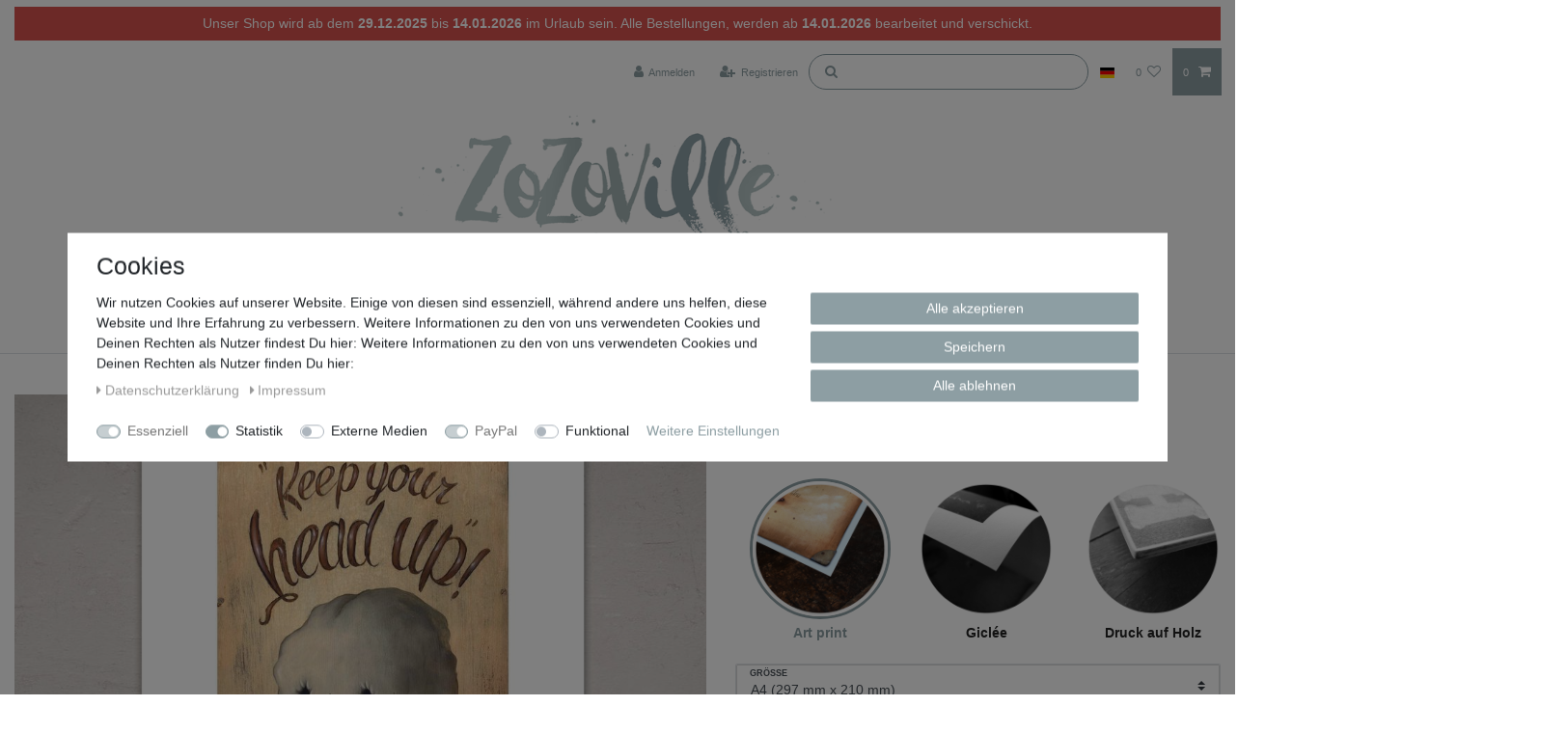

--- FILE ---
content_type: image/svg+xml
request_url: https://cdn02.plentymarkets.com/93d905lxx1qv/frontend/zozovilletheme/payment-icons/sofort.svg
body_size: 663
content:
<svg fill="none" height="24" viewBox="0 0 32 24" width="32" xmlns="http://www.w3.org/2000/svg"><path d="m28 0h-24c-2.20914 0-4 1.79086-4 4v16c0 2.2091 1.79086 4 4 4h24c2.2091 0 4-1.7909 4-4v-16c0-2.20914-1.7909-4-4-4z" fill="#ff821e"/><path clip-rule="evenodd" d="m10.1692 0c-.91938 0-1.8125-.00007067-2.61287.399207-.79979.399293-1.50628 1.198473-2.04997 2.796793-.11784.34364-.18017.63971-.18834.89673-.00816.25759.03736.47671.13653.66718.1225.23235.32085.45094.56878.6351.24852.18473.54537.33452.86564.43033.01225.00344.18033.05045.38451.10782.20301.05737.4404.12614.59091.17089.08808.02639.18484.06085.27235.11306.08808.05106.16689.11986.21648.21509.03266.06311.05019.13255.05194.20656.00233.07458-.01057.15497-.04032.23988-.07467.21686-.18785.35683-.4037.44231-.21468.08548-.53141.11292-1.0121.11636h-6.000508l-.948532 2.56269h6.42282c.60437 0 1.70924.0001 2.77097-.44396 1.06171-.44347 2.08041-1.32984 2.51151-3.10428.1622-.66664.1119-1.20994-.1535-1.63677-.2666-.42625-.7484-.73599-1.4502-.93391 0 0-.1569-.04488-.34183-.09708-.18376-.05221-.39671-.11182-.50521-.1428-.17968-.05049-.31796-.15262-.39963-.28285-.08109-.12966-.1056-.28743-.05952-.44864.04842-.16752.16512-.3012.33312-.39356.16918-.0918.39085-.14225.64986-.14225h3.73351c.0262-.03729.0502-.07797.0764-.11526.682-.9489 1.5075-1.716496 2.4117-2.25864z" fill="#fff" fill-rule="evenodd" transform="translate(8 7)"/></svg>